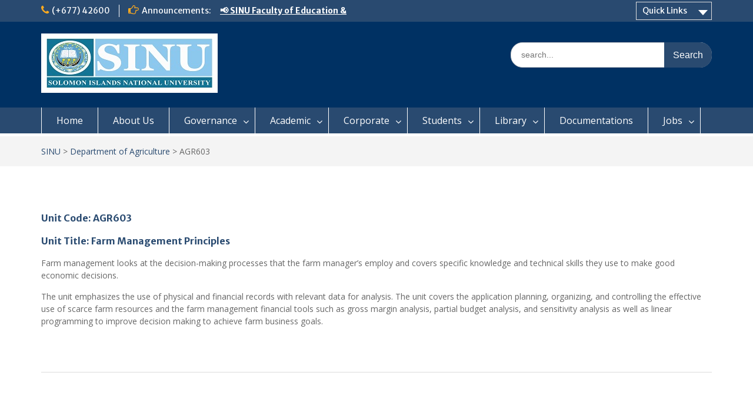

--- FILE ---
content_type: text/html; charset=UTF-8
request_url: https://www.sinu.edu.sb/agr603/
body_size: 55872
content:
<!DOCTYPE html><html lang="en-US"><head>
	    <meta charset="UTF-8">
    <meta name="viewport" content="width=device-width, initial-scale=1">
    <link rel="profile" href="http://gmpg.org/xfn/11">
        
<title>AGR603 &#8211; SINU</title>
<meta name='robots' content='max-image-preview:large' />
	<style>img:is([sizes="auto" i], [sizes^="auto," i]) { contain-intrinsic-size: 3000px 1500px }</style>
	<link rel='dns-prefetch' href='//fonts.googleapis.com' />
<link rel="alternate" type="application/rss+xml" title="SINU &raquo; Feed" href="https://www.sinu.edu.sb/feed/" />
<script type="text/javascript">
/* <![CDATA[ */
window._wpemojiSettings = {"baseUrl":"https:\/\/s.w.org\/images\/core\/emoji\/15.0.3\/72x72\/","ext":".png","svgUrl":"https:\/\/s.w.org\/images\/core\/emoji\/15.0.3\/svg\/","svgExt":".svg","source":{"concatemoji":"https:\/\/www.sinu.edu.sb\/wp-includes\/js\/wp-emoji-release.min.js?ver=6.7.4"}};
/*! This file is auto-generated */
!function(i,n){var o,s,e;function c(e){try{var t={supportTests:e,timestamp:(new Date).valueOf()};sessionStorage.setItem(o,JSON.stringify(t))}catch(e){}}function p(e,t,n){e.clearRect(0,0,e.canvas.width,e.canvas.height),e.fillText(t,0,0);var t=new Uint32Array(e.getImageData(0,0,e.canvas.width,e.canvas.height).data),r=(e.clearRect(0,0,e.canvas.width,e.canvas.height),e.fillText(n,0,0),new Uint32Array(e.getImageData(0,0,e.canvas.width,e.canvas.height).data));return t.every(function(e,t){return e===r[t]})}function u(e,t,n){switch(t){case"flag":return n(e,"\ud83c\udff3\ufe0f\u200d\u26a7\ufe0f","\ud83c\udff3\ufe0f\u200b\u26a7\ufe0f")?!1:!n(e,"\ud83c\uddfa\ud83c\uddf3","\ud83c\uddfa\u200b\ud83c\uddf3")&&!n(e,"\ud83c\udff4\udb40\udc67\udb40\udc62\udb40\udc65\udb40\udc6e\udb40\udc67\udb40\udc7f","\ud83c\udff4\u200b\udb40\udc67\u200b\udb40\udc62\u200b\udb40\udc65\u200b\udb40\udc6e\u200b\udb40\udc67\u200b\udb40\udc7f");case"emoji":return!n(e,"\ud83d\udc26\u200d\u2b1b","\ud83d\udc26\u200b\u2b1b")}return!1}function f(e,t,n){var r="undefined"!=typeof WorkerGlobalScope&&self instanceof WorkerGlobalScope?new OffscreenCanvas(300,150):i.createElement("canvas"),a=r.getContext("2d",{willReadFrequently:!0}),o=(a.textBaseline="top",a.font="600 32px Arial",{});return e.forEach(function(e){o[e]=t(a,e,n)}),o}function t(e){var t=i.createElement("script");t.src=e,t.defer=!0,i.head.appendChild(t)}"undefined"!=typeof Promise&&(o="wpEmojiSettingsSupports",s=["flag","emoji"],n.supports={everything:!0,everythingExceptFlag:!0},e=new Promise(function(e){i.addEventListener("DOMContentLoaded",e,{once:!0})}),new Promise(function(t){var n=function(){try{var e=JSON.parse(sessionStorage.getItem(o));if("object"==typeof e&&"number"==typeof e.timestamp&&(new Date).valueOf()<e.timestamp+604800&&"object"==typeof e.supportTests)return e.supportTests}catch(e){}return null}();if(!n){if("undefined"!=typeof Worker&&"undefined"!=typeof OffscreenCanvas&&"undefined"!=typeof URL&&URL.createObjectURL&&"undefined"!=typeof Blob)try{var e="postMessage("+f.toString()+"("+[JSON.stringify(s),u.toString(),p.toString()].join(",")+"));",r=new Blob([e],{type:"text/javascript"}),a=new Worker(URL.createObjectURL(r),{name:"wpTestEmojiSupports"});return void(a.onmessage=function(e){c(n=e.data),a.terminate(),t(n)})}catch(e){}c(n=f(s,u,p))}t(n)}).then(function(e){for(var t in e)n.supports[t]=e[t],n.supports.everything=n.supports.everything&&n.supports[t],"flag"!==t&&(n.supports.everythingExceptFlag=n.supports.everythingExceptFlag&&n.supports[t]);n.supports.everythingExceptFlag=n.supports.everythingExceptFlag&&!n.supports.flag,n.DOMReady=!1,n.readyCallback=function(){n.DOMReady=!0}}).then(function(){return e}).then(function(){var e;n.supports.everything||(n.readyCallback(),(e=n.source||{}).concatemoji?t(e.concatemoji):e.wpemoji&&e.twemoji&&(t(e.twemoji),t(e.wpemoji)))}))}((window,document),window._wpemojiSettings);
/* ]]> */
</script>
<link rel='stylesheet' id='pt-cv-public-style-css' href='https://www.sinu.edu.sb/wp-content/plugins/content-views-query-and-display-post-page/public/assets/css/cv.css?ver=4.3' type='text/css' media='all' />
<style id='wp-emoji-styles-inline-css' type='text/css'>

	img.wp-smiley, img.emoji {
		display: inline !important;
		border: none !important;
		box-shadow: none !important;
		height: 1em !important;
		width: 1em !important;
		margin: 0 0.07em !important;
		vertical-align: -0.1em !important;
		background: none !important;
		padding: 0 !important;
	}
</style>
<link rel='stylesheet' id='wp-block-library-css' href='https://www.sinu.edu.sb/wp-includes/css/dist/block-library/style.min.css?ver=6.7.4' type='text/css' media='all' />
<link rel='stylesheet' id='a-z-listing-block-css' href='https://www.sinu.edu.sb/wp-content/plugins/a-z-listing/css/a-z-listing-default.css?ver=4.3.1' type='text/css' media='all' />
<style id='classic-theme-styles-inline-css' type='text/css'>
/*! This file is auto-generated */
.wp-block-button__link{color:#fff;background-color:#32373c;border-radius:9999px;box-shadow:none;text-decoration:none;padding:calc(.667em + 2px) calc(1.333em + 2px);font-size:1.125em}.wp-block-file__button{background:#32373c;color:#fff;text-decoration:none}
</style>
<style id='global-styles-inline-css' type='text/css'>
:root{--wp--preset--aspect-ratio--square: 1;--wp--preset--aspect-ratio--4-3: 4/3;--wp--preset--aspect-ratio--3-4: 3/4;--wp--preset--aspect-ratio--3-2: 3/2;--wp--preset--aspect-ratio--2-3: 2/3;--wp--preset--aspect-ratio--16-9: 16/9;--wp--preset--aspect-ratio--9-16: 9/16;--wp--preset--color--black: #000000;--wp--preset--color--cyan-bluish-gray: #abb8c3;--wp--preset--color--white: #ffffff;--wp--preset--color--pale-pink: #f78da7;--wp--preset--color--vivid-red: #cf2e2e;--wp--preset--color--luminous-vivid-orange: #ff6900;--wp--preset--color--luminous-vivid-amber: #fcb900;--wp--preset--color--light-green-cyan: #7bdcb5;--wp--preset--color--vivid-green-cyan: #00d084;--wp--preset--color--pale-cyan-blue: #8ed1fc;--wp--preset--color--vivid-cyan-blue: #0693e3;--wp--preset--color--vivid-purple: #9b51e0;--wp--preset--gradient--vivid-cyan-blue-to-vivid-purple: linear-gradient(135deg,rgba(6,147,227,1) 0%,rgb(155,81,224) 100%);--wp--preset--gradient--light-green-cyan-to-vivid-green-cyan: linear-gradient(135deg,rgb(122,220,180) 0%,rgb(0,208,130) 100%);--wp--preset--gradient--luminous-vivid-amber-to-luminous-vivid-orange: linear-gradient(135deg,rgba(252,185,0,1) 0%,rgba(255,105,0,1) 100%);--wp--preset--gradient--luminous-vivid-orange-to-vivid-red: linear-gradient(135deg,rgba(255,105,0,1) 0%,rgb(207,46,46) 100%);--wp--preset--gradient--very-light-gray-to-cyan-bluish-gray: linear-gradient(135deg,rgb(238,238,238) 0%,rgb(169,184,195) 100%);--wp--preset--gradient--cool-to-warm-spectrum: linear-gradient(135deg,rgb(74,234,220) 0%,rgb(151,120,209) 20%,rgb(207,42,186) 40%,rgb(238,44,130) 60%,rgb(251,105,98) 80%,rgb(254,248,76) 100%);--wp--preset--gradient--blush-light-purple: linear-gradient(135deg,rgb(255,206,236) 0%,rgb(152,150,240) 100%);--wp--preset--gradient--blush-bordeaux: linear-gradient(135deg,rgb(254,205,165) 0%,rgb(254,45,45) 50%,rgb(107,0,62) 100%);--wp--preset--gradient--luminous-dusk: linear-gradient(135deg,rgb(255,203,112) 0%,rgb(199,81,192) 50%,rgb(65,88,208) 100%);--wp--preset--gradient--pale-ocean: linear-gradient(135deg,rgb(255,245,203) 0%,rgb(182,227,212) 50%,rgb(51,167,181) 100%);--wp--preset--gradient--electric-grass: linear-gradient(135deg,rgb(202,248,128) 0%,rgb(113,206,126) 100%);--wp--preset--gradient--midnight: linear-gradient(135deg,rgb(2,3,129) 0%,rgb(40,116,252) 100%);--wp--preset--font-size--small: 13px;--wp--preset--font-size--medium: 20px;--wp--preset--font-size--large: 36px;--wp--preset--font-size--x-large: 42px;--wp--preset--spacing--20: 0.44rem;--wp--preset--spacing--30: 0.67rem;--wp--preset--spacing--40: 1rem;--wp--preset--spacing--50: 1.5rem;--wp--preset--spacing--60: 2.25rem;--wp--preset--spacing--70: 3.38rem;--wp--preset--spacing--80: 5.06rem;--wp--preset--shadow--natural: 6px 6px 9px rgba(0, 0, 0, 0.2);--wp--preset--shadow--deep: 12px 12px 50px rgba(0, 0, 0, 0.4);--wp--preset--shadow--sharp: 6px 6px 0px rgba(0, 0, 0, 0.2);--wp--preset--shadow--outlined: 6px 6px 0px -3px rgba(255, 255, 255, 1), 6px 6px rgba(0, 0, 0, 1);--wp--preset--shadow--crisp: 6px 6px 0px rgba(0, 0, 0, 1);}:where(.is-layout-flex){gap: 0.5em;}:where(.is-layout-grid){gap: 0.5em;}body .is-layout-flex{display: flex;}.is-layout-flex{flex-wrap: wrap;align-items: center;}.is-layout-flex > :is(*, div){margin: 0;}body .is-layout-grid{display: grid;}.is-layout-grid > :is(*, div){margin: 0;}:where(.wp-block-columns.is-layout-flex){gap: 2em;}:where(.wp-block-columns.is-layout-grid){gap: 2em;}:where(.wp-block-post-template.is-layout-flex){gap: 1.25em;}:where(.wp-block-post-template.is-layout-grid){gap: 1.25em;}.has-black-color{color: var(--wp--preset--color--black) !important;}.has-cyan-bluish-gray-color{color: var(--wp--preset--color--cyan-bluish-gray) !important;}.has-white-color{color: var(--wp--preset--color--white) !important;}.has-pale-pink-color{color: var(--wp--preset--color--pale-pink) !important;}.has-vivid-red-color{color: var(--wp--preset--color--vivid-red) !important;}.has-luminous-vivid-orange-color{color: var(--wp--preset--color--luminous-vivid-orange) !important;}.has-luminous-vivid-amber-color{color: var(--wp--preset--color--luminous-vivid-amber) !important;}.has-light-green-cyan-color{color: var(--wp--preset--color--light-green-cyan) !important;}.has-vivid-green-cyan-color{color: var(--wp--preset--color--vivid-green-cyan) !important;}.has-pale-cyan-blue-color{color: var(--wp--preset--color--pale-cyan-blue) !important;}.has-vivid-cyan-blue-color{color: var(--wp--preset--color--vivid-cyan-blue) !important;}.has-vivid-purple-color{color: var(--wp--preset--color--vivid-purple) !important;}.has-black-background-color{background-color: var(--wp--preset--color--black) !important;}.has-cyan-bluish-gray-background-color{background-color: var(--wp--preset--color--cyan-bluish-gray) !important;}.has-white-background-color{background-color: var(--wp--preset--color--white) !important;}.has-pale-pink-background-color{background-color: var(--wp--preset--color--pale-pink) !important;}.has-vivid-red-background-color{background-color: var(--wp--preset--color--vivid-red) !important;}.has-luminous-vivid-orange-background-color{background-color: var(--wp--preset--color--luminous-vivid-orange) !important;}.has-luminous-vivid-amber-background-color{background-color: var(--wp--preset--color--luminous-vivid-amber) !important;}.has-light-green-cyan-background-color{background-color: var(--wp--preset--color--light-green-cyan) !important;}.has-vivid-green-cyan-background-color{background-color: var(--wp--preset--color--vivid-green-cyan) !important;}.has-pale-cyan-blue-background-color{background-color: var(--wp--preset--color--pale-cyan-blue) !important;}.has-vivid-cyan-blue-background-color{background-color: var(--wp--preset--color--vivid-cyan-blue) !important;}.has-vivid-purple-background-color{background-color: var(--wp--preset--color--vivid-purple) !important;}.has-black-border-color{border-color: var(--wp--preset--color--black) !important;}.has-cyan-bluish-gray-border-color{border-color: var(--wp--preset--color--cyan-bluish-gray) !important;}.has-white-border-color{border-color: var(--wp--preset--color--white) !important;}.has-pale-pink-border-color{border-color: var(--wp--preset--color--pale-pink) !important;}.has-vivid-red-border-color{border-color: var(--wp--preset--color--vivid-red) !important;}.has-luminous-vivid-orange-border-color{border-color: var(--wp--preset--color--luminous-vivid-orange) !important;}.has-luminous-vivid-amber-border-color{border-color: var(--wp--preset--color--luminous-vivid-amber) !important;}.has-light-green-cyan-border-color{border-color: var(--wp--preset--color--light-green-cyan) !important;}.has-vivid-green-cyan-border-color{border-color: var(--wp--preset--color--vivid-green-cyan) !important;}.has-pale-cyan-blue-border-color{border-color: var(--wp--preset--color--pale-cyan-blue) !important;}.has-vivid-cyan-blue-border-color{border-color: var(--wp--preset--color--vivid-cyan-blue) !important;}.has-vivid-purple-border-color{border-color: var(--wp--preset--color--vivid-purple) !important;}.has-vivid-cyan-blue-to-vivid-purple-gradient-background{background: var(--wp--preset--gradient--vivid-cyan-blue-to-vivid-purple) !important;}.has-light-green-cyan-to-vivid-green-cyan-gradient-background{background: var(--wp--preset--gradient--light-green-cyan-to-vivid-green-cyan) !important;}.has-luminous-vivid-amber-to-luminous-vivid-orange-gradient-background{background: var(--wp--preset--gradient--luminous-vivid-amber-to-luminous-vivid-orange) !important;}.has-luminous-vivid-orange-to-vivid-red-gradient-background{background: var(--wp--preset--gradient--luminous-vivid-orange-to-vivid-red) !important;}.has-very-light-gray-to-cyan-bluish-gray-gradient-background{background: var(--wp--preset--gradient--very-light-gray-to-cyan-bluish-gray) !important;}.has-cool-to-warm-spectrum-gradient-background{background: var(--wp--preset--gradient--cool-to-warm-spectrum) !important;}.has-blush-light-purple-gradient-background{background: var(--wp--preset--gradient--blush-light-purple) !important;}.has-blush-bordeaux-gradient-background{background: var(--wp--preset--gradient--blush-bordeaux) !important;}.has-luminous-dusk-gradient-background{background: var(--wp--preset--gradient--luminous-dusk) !important;}.has-pale-ocean-gradient-background{background: var(--wp--preset--gradient--pale-ocean) !important;}.has-electric-grass-gradient-background{background: var(--wp--preset--gradient--electric-grass) !important;}.has-midnight-gradient-background{background: var(--wp--preset--gradient--midnight) !important;}.has-small-font-size{font-size: var(--wp--preset--font-size--small) !important;}.has-medium-font-size{font-size: var(--wp--preset--font-size--medium) !important;}.has-large-font-size{font-size: var(--wp--preset--font-size--large) !important;}.has-x-large-font-size{font-size: var(--wp--preset--font-size--x-large) !important;}
:where(.wp-block-post-template.is-layout-flex){gap: 1.25em;}:where(.wp-block-post-template.is-layout-grid){gap: 1.25em;}
:where(.wp-block-columns.is-layout-flex){gap: 2em;}:where(.wp-block-columns.is-layout-grid){gap: 2em;}
:root :where(.wp-block-pullquote){font-size: 1.5em;line-height: 1.6;}
</style>
<link rel='stylesheet' id='css/e2pdf.frontend.global-css' href='https://www.sinu.edu.sb/wp-content/plugins/e2pdf/css/e2pdf.frontend.global.css?ver=1.28.14' type='text/css' media='all' />
<link rel='stylesheet' id='sow-social-media-buttons-atom-eb2448b6cb00-css' href='https://www.sinu.edu.sb/wp-content/uploads/siteorigin-widgets/sow-social-media-buttons-atom-eb2448b6cb00.css?ver=6.7.4' type='text/css' media='all' />
<link rel='stylesheet' id='font-awesome-css' href='https://www.sinu.edu.sb/wp-content/themes/education-hub-pro/third-party/font-awesome/css/font-awesome.min.css?ver=4.7.0' type='text/css' media='all' />
<link rel='stylesheet' id='education-hub-google-fonts-css' href='//fonts.googleapis.com/css?family=Merriweather+Sans%3A400italic%2C700italic%2C400%2C700%7COpen+Sans%3A400italic%2C700italic%2C400%2C700&#038;subset=latin%2Clatin-ext' type='text/css' media='all' />
<link rel='stylesheet' id='education-hub-style-css' href='https://www.sinu.edu.sb/wp-content/themes/education-hub-pro/style.css?ver=2.9.0' type='text/css' media='all' />
<link rel='stylesheet' id='dashicons-css' href='https://www.sinu.edu.sb/wp-includes/css/dashicons.min.css?ver=6.7.4' type='text/css' media='all' />
<link rel='stylesheet' id='a-z-listing-css' href='https://www.sinu.edu.sb/wp-content/plugins/a-z-listing/css/a-z-listing-default.css?ver=4.3.1' type='text/css' media='all' />
<link rel='stylesheet' id='tablepress-default-css' href='https://www.sinu.edu.sb/wp-content/plugins/tablepress/css/build/default.css?ver=3.2.6' type='text/css' media='all' />
<link rel='stylesheet' id='tmm-css' href='https://www.sinu.edu.sb/wp-content/plugins/team-members/inc/css/tmm_style.css?ver=6.7.4' type='text/css' media='all' />
<script type="text/javascript" src="https://www.sinu.edu.sb/wp-includes/js/tinymce/tinymce.min.js?ver=49110-20201110" id="wp-tinymce-root-js"></script>
<script type="text/javascript" src="https://www.sinu.edu.sb/wp-includes/js/tinymce/plugins/compat3x/plugin.min.js?ver=49110-20201110" id="wp-tinymce-js"></script>
<script type="text/javascript" src="https://www.sinu.edu.sb/wp-includes/js/jquery/jquery.min.js?ver=3.7.1" id="jquery-core-js"></script>
<script type="text/javascript" src="https://www.sinu.edu.sb/wp-includes/js/jquery/jquery-migrate.min.js?ver=3.4.1" id="jquery-migrate-js"></script>
<script type="text/javascript" src="https://www.sinu.edu.sb/wp-content/plugins/e2pdf/js/e2pdf.frontend.js?ver=1.28.14" id="js/e2pdf.frontend-js"></script>
<link rel="https://api.w.org/" href="https://www.sinu.edu.sb/wp-json/" /><link rel="alternate" title="JSON" type="application/json" href="https://www.sinu.edu.sb/wp-json/wp/v2/posts/7924" /><link rel="EditURI" type="application/rsd+xml" title="RSD" href="https://www.sinu.edu.sb/xmlrpc.php?rsd" />
<meta name="generator" content="WordPress 6.7.4" />
<link rel="canonical" href="https://www.sinu.edu.sb/agr603/" />
<link rel='shortlink' href='https://www.sinu.edu.sb/?p=7924' />
<link rel="alternate" title="oEmbed (JSON)" type="application/json+oembed" href="https://www.sinu.edu.sb/wp-json/oembed/1.0/embed?url=https%3A%2F%2Fwww.sinu.edu.sb%2Fagr603%2F" />
<link rel="alternate" title="oEmbed (XML)" type="text/xml+oembed" href="https://www.sinu.edu.sb/wp-json/oembed/1.0/embed?url=https%3A%2F%2Fwww.sinu.edu.sb%2Fagr603%2F&#038;format=xml" />
<style type="text/css" id="custom-background-css">
body.custom-background {  }
</style>
<link rel="icon" href="https://www.sinu.edu.sb/wp-content/uploads/2022/09/sinu_logo-2-150x150.png" sizes="32x32" />
<link rel="icon" href="https://www.sinu.edu.sb/wp-content/uploads/2022/09/sinu_logo-2.png" sizes="192x192" />
<link rel="apple-touch-icon" href="https://www.sinu.edu.sb/wp-content/uploads/2022/09/sinu_logo-2.png" />
<meta name="msapplication-TileImage" content="https://www.sinu.edu.sb/wp-content/uploads/2022/09/sinu_logo-2.png" />
<style type="text/css">#masthead {background-color:#003163}
.search-form input[type="submit"]:hover{background-color:#49688e}
#tophead ,#tophead p{background-color:#294a70}
.quick-links a.links-btn::after{background-color:#294a70}
.quick-links a.links-btn:hover::after{background-color:#49688e}
.quick-links ul li a{color:#294a70}
.quick-links ul li a:hover{color:#294a70}
.quick-links ul li a:hover{background-color:#ffffff}
#main-nav ul li a:hover,#main-nav li.current-menu-item > a,
				  #main-nav li.current_page_item > a,#main-nav ul li:hover > a,.menu-toggle:hover{color:#294a70}
#main-nav ul li a:hover,#main-nav ul li:hover > a, #main-nav li.current-menu-item > a,
				  #main-nav li.current_page_item > a,.menu-toggle:hover{background-color:#ffffff}
#main-nav{border-color:#ffffff}
#main-slider .cycle-prev:hover::after, #main-slider .cycle-next:hover::after{background-color:#1aa3b2}
#main-slider .pager-box{background-color:#1e73be}
#footer-widgets .widget-title{color:#ffffff}
#footer-widgets{border-color:#294a70}
</style>		<style type="text/css" id="wp-custom-css">
			.page .entry-header {
	
	display: none;
	
}		</style>
		</head>

<body class="post-template-default single single-post postid-7924 single-format-standard custom-background wp-custom-logo group-blog site-layout-fluid global-layout-no-sidebar">

	    <div id="page" class="container hfeed site">
    <a class="skip-link screen-reader-text" href="#content">Skip to content</a>
    	<div id="tophead">
		<div class="container">
			<div id="quick-contact">
									<ul>
													<li class="quick-call"><a href="tel:67742600">(+677) 42600</a></li>
																	</ul>
													<div class="top-news">
						<span class="top-news-title">
																			Announcements:												</span>
												
									<div id="notice-ticker">
			<div class="notice-inner-wrap">
									<div class="list">
						<a href="https://www.sinu.edu.sb/%f0%9f%93%a2-sinu-faculty-of-education-humanities-literacy-numeracy-test-results-for-pre-service-candidates-28-jan-2026/">📢 SINU Faculty of Education &amp; Humanities: Literacy &amp; Numeracy Test Results for Pre-Service Candidates – 27 &amp; 28 Jan 2026</a>
					</div>
									<div class="list">
						<a href="https://www.sinu.edu.sb/%f0%9d%90%8d%f0%9d%90%8e%f0%9d%90%96-%f0%9d%90%8e%f0%9d%90%8f%f0%9d%90%84%f0%9d%90%8d-%f0%9d%90%85%f0%9d%90%8e%f0%9d%90%91-%f0%9d%90%80%f0%9d%90%8f%f0%9d%90%8f%f0%9d%90%8b%f0%9d%90%88%f0%9d%90%82/">𝐍𝐎𝐖 𝐎𝐏𝐄𝐍 𝐅𝐎𝐑 𝐀𝐏𝐏𝐋𝐈𝐂𝐀𝐓𝐈𝐎𝐍𝐒 | 𝐏𝐆𝐃𝐢𝐩 𝐢𝐧 𝐈𝐬𝐥𝐚𝐧𝐝𝐬, 𝐊𝐧𝐨𝐰𝐥𝐞𝐝𝐠𝐞𝐬 &#038; 𝐅𝐮𝐭𝐮𝐫𝐞𝐬 – 𝐒𝐈𝐍𝐔</a>
					</div>
									<div class="list">
						<a href="https://www.sinu.edu.sb/%f0%9f%93%a2-%f0%9d%90%92%f0%9d%90%88%f0%9d%90%8d%f0%9d%90%94-%f0%9d%90%80%f0%9d%90%83%f0%9d%90%8c%f0%9d%90%88%f0%9d%90%92%f0%9d%90%92%f0%9d%90%88%f0%9d%90%8e%f0%9d%90%8d%f0%9d%90%92-%f0%9d%90%94/">📢 𝐒𝐈𝐍𝐔 𝐀𝐃𝐌𝐈𝐒𝐒𝐈𝐎𝐍𝐒 𝐔𝐏𝐃𝐀𝐓𝐄 – 𝐁𝐀𝐓𝐂𝐇 𝟐 (𝟐𝟎𝟐𝟔) | 𝐀𝐂𝐂𝐄𝐏𝐓𝐄𝐃 𝐀𝐏𝐏𝐋𝐈𝐂𝐀𝐍𝐓𝐒</a>
					</div>
							</div> <!-- .notice-inner-wrap -->
		</div><!-- #notice-ticker -->
		
						
					</div>
							</div>

							<div class="quick-links">
					<a href="#" class="links-btn">Quick Links</a>
					<ul id="menu-quicklicksmenu" class="menu"><li id="menu-item-5793" class="menu-item menu-item-type-post_type menu-item-object-page menu-item-5793"><a href="https://www.sinu.edu.sb/sinu-alumni/">Alumni | Register of Experts</a></li>
<li id="menu-item-4220" class="menu-item menu-item-type-post_type menu-item-object-page menu-item-4220"><a href="https://www.sinu.edu.sb/executive-governance/vice-chancellor/pro-vice-chancellor-academic/faculty/">Faculty</a></li>
<li id="menu-item-4226" class="menu-item menu-item-type-post_type menu-item-object-page menu-item-4226"><a href="https://www.sinu.edu.sb/programs-courses/">Programs</a></li>
<li id="menu-item-17422" class="menu-item menu-item-type-custom menu-item-object-custom menu-item-17422"><a href="https://elearn.sinu.edu.sb">Moodle</a></li>
<li id="menu-item-19759" class="menu-item menu-item-type-custom menu-item-object-custom menu-item-19759"><a href="http://webmail.sinustudents.edu.sb/">Student Mail</a></li>
</ul>				</div>
			
							<div class="header-social-wrapper">
					<div class="widget education_hub_widget_social"></div>				</div><!-- .header-social-wrapper -->
			
		</div> <!-- .container -->
	</div><!--  #tophead -->

	<header id="masthead" class="site-header" role="banner"><div class="container">		    <div class="site-branding">

	    <a href="https://www.sinu.edu.sb/" class="custom-logo-link" rel="home"><img width="300" height="101" src="https://www.sinu.edu.sb/wp-content/uploads/2020/07/SINU-LOGO-cropped.jpg" class="custom-logo" alt="SINU" decoding="async" /></a>
						
    </div><!-- .site-branding -->

        	    <div class="search-section">
	    	<form role="search" method="get" class="search-form" action="https://www.sinu.edu.sb/">
	      <label>
	        <span class="screen-reader-text">Search for:</span>
	        <input type="search" class="search-field" placeholder="search..." value="" name="s" title="Search for:" />
	      </label>
	      <input type="submit" class="search-submit" value="Search" />
	    </form>	    </div>
            </div><!-- .container --></header><!-- #masthead -->    <div id="main-nav" class="clear-fix">
        <div class="container">
        <nav id="site-navigation" class="main-navigation" role="navigation">
          <button class="menu-toggle" aria-controls="primary-menu" aria-expanded="false"><i class="fa fa-bars"></i>Menu</button>
            <div class="wrap-menu-content">
				<div class="menu-mainnav-container"><ul id="primary-menu" class="menu"><li id="menu-item-3543" class="menu-item menu-item-type-custom menu-item-object-custom menu-item-home menu-item-3543"><a href="http://www.sinu.edu.sb">Home</a></li>
<li id="menu-item-5681" class="menu-item menu-item-type-post_type menu-item-object-page menu-item-5681"><a href="https://www.sinu.edu.sb/about/">About Us</a></li>
<li id="menu-item-14091" class="menu-item menu-item-type-custom menu-item-object-custom menu-item-has-children menu-item-14091"><a href="#">Governance</a>
<ul class="sub-menu">
	<li id="menu-item-14810" class="menu-item menu-item-type-post_type menu-item-object-page menu-item-14810"><a href="https://www.sinu.edu.sb/executive-governance/">Executive Governance</a></li>
	<li id="menu-item-14380" class="menu-item menu-item-type-custom menu-item-object-custom menu-item-has-children menu-item-14380"><a href="https://www.sinu.edu.sb/vice-chancellor/">Office of the Vice Chancellor</a>
	<ul class="sub-menu">
		<li id="menu-item-14366" class="menu-item menu-item-type-custom menu-item-object-custom menu-item-14366"><a href="https://www.sinu.edu.sb/ovc/pro-vice-chancellor-academic/">Pro-VC (Academic)</a></li>
		<li id="menu-item-14367" class="menu-item menu-item-type-custom menu-item-object-custom menu-item-14367"><a href="https://www.sinu.edu.sb/ovc/pro-vice-chancellor-corporate/">Pro-VC (Corporate)</a></li>
		<li id="menu-item-128" class="menu-item menu-item-type-post_type menu-item-object-page menu-item-128"><a href="https://www.sinu.edu.sb/executive-governance/vice-chancellor/finance/">Department of Finance</a></li>
		<li id="menu-item-129" class="menu-item menu-item-type-post_type menu-item-object-page menu-item-129"><a href="https://www.sinu.edu.sb/executive-governance/vice-chancellor/hrd/">Department of Human Resources</a></li>
		<li id="menu-item-14796" class="menu-item menu-item-type-post_type menu-item-object-page menu-item-14796"><a href="https://www.sinu.edu.sb/executive-governance/vice-chancellor/department-of-university-secretariat-and-records/">Department of University Secretariat and Records</a></li>
	</ul>
</li>
	<li id="menu-item-14812" class="menu-item menu-item-type-post_type menu-item-object-page menu-item-14812"><a href="https://www.sinu.edu.sb/executive-governance/vice-chancellor/pro-vice-chancellor-academic/">Pro Vice-Chancellor (Academic)</a></li>
	<li id="menu-item-14811" class="menu-item menu-item-type-post_type menu-item-object-page menu-item-14811"><a href="https://www.sinu.edu.sb/executive-governance/vice-chancellor/pro-vice-chancellor-corporate/">Pro Vice-Chancellor Corporate (PVCC)</a></li>
</ul>
</li>
<li id="menu-item-14093" class="menu-item menu-item-type-custom menu-item-object-custom menu-item-has-children menu-item-14093"><a href="https://www.sinu.edu.sb/ovc/pro-vice-chancellor-academic/">Academic</a>
<ul class="sub-menu">
	<li id="menu-item-34" class="menu-item menu-item-type-post_type menu-item-object-page menu-item-has-children menu-item-34"><a href="https://www.sinu.edu.sb/executive-governance/vice-chancellor/pro-vice-chancellor-academic/faculty/">Faculties</a>
	<ul class="sub-menu">
		<li id="menu-item-124" class="menu-item menu-item-type-post_type menu-item-object-page menu-item-124"><a href="https://www.sinu.edu.sb/faff/">Faculty of Agriculture, Fisheries and Forestry</a></li>
		<li id="menu-item-117" class="menu-item menu-item-type-post_type menu-item-object-page menu-item-117"><a href="https://www.sinu.edu.sb/executive-governance/vice-chancellor/pro-vice-chancellor-academic/faculty/fbts/">Faculty of Business &#038; Tourism Studies</a></li>
		<li id="menu-item-125" class="menu-item menu-item-type-post_type menu-item-object-page menu-item-125"><a href="https://www.sinu.edu.sb/feh/">Faculty of Education &#038; Humanities</a></li>
		<li id="menu-item-123" class="menu-item menu-item-type-post_type menu-item-object-page menu-item-123"><a href="https://www.sinu.edu.sb/fnmhs/">Faculty of Nursing, Medicine &#038; Health Sciences</a></li>
		<li id="menu-item-119" class="menu-item menu-item-type-post_type menu-item-object-page menu-item-119"><a href="https://www.sinu.edu.sb/fst/">Faculty of Science &#038; Technology</a></li>
	</ul>
</li>
	<li id="menu-item-14124" class="menu-item menu-item-type-post_type menu-item-object-page menu-item-has-children menu-item-14124"><a href="https://www.sinu.edu.sb/schools/">Schools</a>
	<ul class="sub-menu">
		<li id="menu-item-14125" class="menu-item menu-item-type-custom menu-item-object-custom menu-item-has-children menu-item-14125"><a href="#">FBTS</a>
		<ul class="sub-menu">
			<li id="menu-item-14126" class="menu-item menu-item-type-post_type menu-item-object-page menu-item-14126"><a href="https://www.sinu.edu.sb/executive-governance/vice-chancellor/pro-vice-chancellor-academic/faculty/fbts/sbm/">School of Business &#038; Management</a></li>
			<li id="menu-item-14127" class="menu-item menu-item-type-post_type menu-item-object-page menu-item-14127"><a href="https://www.sinu.edu.sb/executive-governance/vice-chancellor/pro-vice-chancellor-academic/faculty/fbts/sthm/">School of Tourism &#038; Hospitality Management</a></li>
		</ul>
</li>
		<li id="menu-item-14128" class="menu-item menu-item-type-custom menu-item-object-custom menu-item-has-children menu-item-14128"><a href="#">FEH</a>
		<ul class="sub-menu">
			<li id="menu-item-5924" class="menu-item menu-item-type-post_type menu-item-object-page menu-item-5924"><a href="https://www.sinu.edu.sb/feh/soe/">School of Education</a></li>
			<li id="menu-item-5923" class="menu-item menu-item-type-post_type menu-item-object-page menu-item-5923"><a href="https://www.sinu.edu.sb/feh/soh/">School of Humanities</a></li>
		</ul>
</li>
		<li id="menu-item-14129" class="menu-item menu-item-type-custom menu-item-object-custom menu-item-has-children menu-item-14129"><a href="#">FNMHS</a>
		<ul class="sub-menu">
			<li id="menu-item-5922" class="menu-item menu-item-type-post_type menu-item-object-page menu-item-5922"><a href="https://www.sinu.edu.sb/fnmhs/school-of-medicine/">School of Medicine</a></li>
			<li id="menu-item-5921" class="menu-item menu-item-type-post_type menu-item-object-page menu-item-5921"><a href="https://www.sinu.edu.sb/fnmhs/son/">School of Nursing</a></li>
			<li id="menu-item-5971" class="menu-item menu-item-type-post_type menu-item-object-page menu-item-5971"><a href="https://www.sinu.edu.sb/fnmhs/soph/">School of Public Health</a></li>
		</ul>
</li>
		<li id="menu-item-14130" class="menu-item menu-item-type-custom menu-item-object-custom menu-item-has-children menu-item-14130"><a href="#">FST</a>
		<ul class="sub-menu">
			<li id="menu-item-886" class="menu-item menu-item-type-post_type menu-item-object-page menu-item-886"><a href="https://www.sinu.edu.sb/fst/sbe/">School of Built Environment</a></li>
			<li id="menu-item-5647" class="menu-item menu-item-type-post_type menu-item-object-page menu-item-5647"><a href="https://www.sinu.edu.sb/fst/sos/">School of Science</a></li>
			<li id="menu-item-121" class="menu-item menu-item-type-post_type menu-item-object-page menu-item-121"><a href="https://www.sinu.edu.sb/fst/sot/">School of Transportation</a></li>
		</ul>
</li>
	</ul>
</li>
	<li id="menu-item-14155" class="menu-item menu-item-type-post_type menu-item-object-page menu-item-has-children menu-item-14155"><a href="https://www.sinu.edu.sb/departments/">Departments</a>
	<ul class="sub-menu">
		<li id="menu-item-14210" class="menu-item menu-item-type-custom menu-item-object-custom menu-item-has-children menu-item-14210"><a href="#">FAFF</a>
		<ul class="sub-menu">
			<li id="menu-item-14215" class="menu-item menu-item-type-post_type menu-item-object-page menu-item-14215"><a href="https://www.sinu.edu.sb/faff/department-of-agriculture/">Department of Agriculture</a></li>
			<li id="menu-item-14216" class="menu-item menu-item-type-post_type menu-item-object-page menu-item-14216"><a href="https://www.sinu.edu.sb/faff/department-of-environmental-studies/">Department of Environmental Studies</a></li>
			<li id="menu-item-14217" class="menu-item menu-item-type-post_type menu-item-object-page menu-item-14217"><a href="https://www.sinu.edu.sb/faff/department-of-fisheries/">Department of  Fisheries</a></li>
			<li id="menu-item-14218" class="menu-item menu-item-type-post_type menu-item-object-page menu-item-14218"><a href="https://www.sinu.edu.sb/faff/department-of-forestry/">Department of Forestry</a></li>
		</ul>
</li>
		<li id="menu-item-14211" class="menu-item menu-item-type-custom menu-item-object-custom menu-item-has-children menu-item-14211"><a href="#">FBTS</a>
		<ul class="sub-menu">
			<li id="menu-item-14219" class="menu-item menu-item-type-post_type menu-item-object-page menu-item-14219"><a href="https://www.sinu.edu.sb/executive-governance/vice-chancellor/pro-vice-chancellor-academic/faculty/fbts/sthm/dept-of-hospitality-culinary-arts/">Department of Hospitality &#038; Culinary Arts</a></li>
			<li id="menu-item-14220" class="menu-item menu-item-type-post_type menu-item-object-page menu-item-14220"><a href="https://www.sinu.edu.sb/executive-governance/vice-chancellor/pro-vice-chancellor-academic/faculty/fbts/sthm/dept-of-tourism-hotel-management/">Department of Tourism &#038; Hotel Management</a></li>
		</ul>
</li>
		<li id="menu-item-14212" class="menu-item menu-item-type-custom menu-item-object-custom menu-item-has-children menu-item-14212"><a href="#">FEH</a>
		<ul class="sub-menu">
			<li id="menu-item-14221" class="menu-item menu-item-type-post_type menu-item-object-page menu-item-14221"><a href="https://www.sinu.edu.sb/feh/soe/department-of-early-childhood/">Department of Early Childhood</a></li>
			<li id="menu-item-14222" class="menu-item menu-item-type-post_type menu-item-object-page menu-item-14222"><a href="https://www.sinu.edu.sb/feh/soe/department-of-primary-education/">Department of Primary Education</a></li>
			<li id="menu-item-14223" class="menu-item menu-item-type-post_type menu-item-object-page menu-item-14223"><a href="https://www.sinu.edu.sb/feh/soe/department-of-secondary-education/">Department of Secondary Education</a></li>
			<li id="menu-item-14224" class="menu-item menu-item-type-post_type menu-item-object-page menu-item-14224"><a href="https://www.sinu.edu.sb/feh/soe/department-of-tvet-education/">Department of TVET Education</a></li>
			<li id="menu-item-14225" class="menu-item menu-item-type-post_type menu-item-object-page menu-item-14225"><a href="https://www.sinu.edu.sb/feh/soh/department-of-geography/">Department of Geography</a></li>
			<li id="menu-item-14226" class="menu-item menu-item-type-post_type menu-item-object-page menu-item-14226"><a href="https://www.sinu.edu.sb/feh/soh/department-of-history/">Department of History</a></li>
			<li id="menu-item-14227" class="menu-item menu-item-type-post_type menu-item-object-page menu-item-14227"><a href="https://www.sinu.edu.sb/feh/soh/department-of-language-communications/">Department of Language &#038; Communications</a></li>
			<li id="menu-item-14228" class="menu-item menu-item-type-post_type menu-item-object-page menu-item-14228"><a href="https://www.sinu.edu.sb/feh/soh/dlis/">Department of Library &#038; Information Systems</a></li>
			<li id="menu-item-14229" class="menu-item menu-item-type-post_type menu-item-object-page menu-item-14229"><a href="https://www.sinu.edu.sb/feh/soh/department-of-social-sciences/">Department of Social Sciences</a></li>
			<li id="menu-item-14230" class="menu-item menu-item-type-post_type menu-item-object-page menu-item-14230"><a href="https://www.sinu.edu.sb/feh/soh/department-of-sports-creative-arts/">Department of Sports &#038; Creative Arts</a></li>
		</ul>
</li>
		<li id="menu-item-14214" class="menu-item menu-item-type-custom menu-item-object-custom menu-item-has-children menu-item-14214"><a href="#">FST</a>
		<ul class="sub-menu">
			<li id="menu-item-14231" class="menu-item menu-item-type-post_type menu-item-object-page menu-item-14231"><a href="https://www.sinu.edu.sb/fst/sot/department-of-automotive-engineering/">Department of Automotive Engineering</a></li>
			<li id="menu-item-14232" class="menu-item menu-item-type-post_type menu-item-object-page menu-item-14232"><a href="https://www.sinu.edu.sb/fst/sot/maritime-academy/">Maritime Academy</a></li>
		</ul>
</li>
	</ul>
</li>
	<li id="menu-item-14199" class="menu-item menu-item-type-post_type menu-item-object-page menu-item-has-children menu-item-14199"><a href="https://www.sinu.edu.sb/executive-governance/vice-chancellor/pro-vice-chancellor-academic/college-centres/">College and Centres</a>
	<ul class="sub-menu">
		<li id="menu-item-5748" class="menu-item menu-item-type-post_type menu-item-object-page menu-item-5748"><a href="https://www.sinu.edu.sb/executive-governance/vice-chancellor/pro-vice-chancellor-academic/college-centres/upc/">University Preparatory College</a></li>
		<li id="menu-item-122" class="menu-item menu-item-type-post_type menu-item-object-page menu-item-122"><a href="https://www.sinu.edu.sb/executive-governance/vice-chancellor/pro-vice-chancellor-academic/college-centres/dfl/">Distance &#038; Flexible Learning Centre</a></li>
		<li id="menu-item-14202" class="menu-item menu-item-type-post_type menu-item-object-page menu-item-14202"><a href="https://www.sinu.edu.sb/?page_id=1696">Centre for Productivity, Professional Development and Life-long Learning</a></li>
	</ul>
</li>
	<li id="menu-item-17975" class="menu-item menu-item-type-post_type menu-item-object-page menu-item-17975"><a href="https://www.sinu.edu.sb/executive-governance/vice-chancellor/pro-vice-chancellor-academic/office-of-research-and-postgraduate-studies/">Office of Research and Postgraduate Studies</a></li>
	<li id="menu-item-17375" class="menu-item menu-item-type-post_type menu-item-object-page menu-item-17375"><a href="https://www.sinu.edu.sb/executive-governance/vice-chancellor/pro-vice-chancellor-academic/igdd/">Institute of Governance, Diplomacy and Development</a></li>
</ul>
</li>
<li id="menu-item-14263" class="menu-item menu-item-type-post_type menu-item-object-page menu-item-has-children menu-item-14263"><a href="https://www.sinu.edu.sb/executive-governance/vice-chancellor/pro-vice-chancellor-corporate/">Corporate</a>
<ul class="sub-menu">
	<li id="menu-item-14264" class="menu-item menu-item-type-post_type menu-item-object-page menu-item-14264"><a href="https://www.sinu.edu.sb/executive-governance/vice-chancellor/pro-vice-chancellor-corporate/bics/">Department of BICS</a></li>
	<li id="menu-item-14265" class="menu-item menu-item-type-post_type menu-item-object-page menu-item-14265"><a href="https://www.sinu.edu.sb/executive-governance/vice-chancellor/pro-vice-chancellor-corporate/ict/">Department of ICT</a></li>
	<li id="menu-item-14266" class="menu-item menu-item-type-post_type menu-item-object-page menu-item-14266"><a href="https://www.sinu.edu.sb/executive-governance/vice-chancellor/pro-vice-chancellor-corporate/institutional-planning-division/">Department of Institutional Planning Division</a></li>
	<li id="menu-item-14267" class="menu-item menu-item-type-post_type menu-item-object-page menu-item-14267"><a href="https://www.sinu.edu.sb/executive-governance/vice-chancellor/pro-vice-chancellor-corporate/pfpd/">Department of Properties &#038; Facilities</a></li>
	<li id="menu-item-14279" class="menu-item menu-item-type-post_type menu-item-object-page menu-item-14279"><a href="https://www.sinu.edu.sb/executive-governance/vice-chancellor/pro-vice-chancellor-corporate/sinu-marketing-public-relations-office/">SINU Marketing &#038; Public Relations Office</a></li>
</ul>
</li>
<li id="menu-item-32" class="menu-item menu-item-type-post_type menu-item-object-page menu-item-has-children menu-item-32"><a href="https://www.sinu.edu.sb/information-for-students/">Students</a>
<ul class="sub-menu">
	<li id="menu-item-14760" class="menu-item menu-item-type-post_type menu-item-object-page menu-item-14760"><a href="https://www.sinu.edu.sb/executive-governance/vice-chancellor/pro-vice-chancellor-academic/sas/">Student Academic Services</a></li>
	<li id="menu-item-14447" class="menu-item menu-item-type-post_type menu-item-object-page menu-item-14447"><a href="https://www.sinu.edu.sb/information-for-students/prospective-students/">Prospective Students</a></li>
	<li id="menu-item-14498" class="menu-item menu-item-type-post_type menu-item-object-page menu-item-14498"><a href="https://www.sinu.edu.sb/information-for-students/current-students/">Current Students</a></li>
	<li id="menu-item-14501" class="menu-item menu-item-type-custom menu-item-object-custom menu-item-14501"><a target="_blank" href="https://elearn.sinu.edu.sb/">Moodle</a></li>
	<li id="menu-item-14502" class="menu-item menu-item-type-custom menu-item-object-custom menu-item-14502"><a target="_blank" href="http://webmail.sinustudents.edu.sb/">Student Webmail</a></li>
</ul>
</li>
<li id="menu-item-16830" class="menu-item menu-item-type-custom menu-item-object-custom menu-item-has-children menu-item-16830"><a href="#">Library</a>
<ul class="sub-menu">
	<li id="menu-item-10736" class="menu-item menu-item-type-post_type menu-item-object-page menu-item-10736"><a href="https://www.sinu.edu.sb/sinu-lib-net/">Library Home</a></li>
	<li id="menu-item-14508" class="menu-item menu-item-type-custom menu-item-object-custom menu-item-has-children menu-item-14508"><a href="#">Services</a>
	<ul class="sub-menu">
		<li id="menu-item-16852" class="menu-item menu-item-type-post_type menu-item-object-page menu-item-16852"><a href="https://www.sinu.edu.sb/sinu-lib-net/library-opening-hours/">Opening Hours</a></li>
		<li id="menu-item-10755" class="menu-item menu-item-type-post_type menu-item-object-page menu-item-10755"><a href="https://www.sinu.edu.sb/sinu-lib-net/sinu-writing-lab/">SINU Writing Lab</a></li>
		<li id="menu-item-10844" class="menu-item menu-item-type-post_type menu-item-object-page menu-item-10844"><a href="https://www.sinu.edu.sb/sinu-lib-net/user-services/">User Services</a></li>
	</ul>
</li>
	<li id="menu-item-10746" class="menu-item menu-item-type-post_type menu-item-object-page menu-item-10746"><a href="https://www.sinu.edu.sb/sinu-lib-net/collections/">Collections</a></li>
	<li id="menu-item-14509" class="menu-item menu-item-type-custom menu-item-object-custom menu-item-has-children menu-item-14509"><a href="#">Digital Space</a>
	<ul class="sub-menu">
		<li id="menu-item-10769" class="menu-item menu-item-type-post_type menu-item-object-page menu-item-10769"><a href="https://www.sinu.edu.sb/sinu-lib-net/databases/">Databases</a></li>
		<li id="menu-item-10767" class="menu-item menu-item-type-post_type menu-item-object-page menu-item-10767"><a href="https://www.sinu.edu.sb/sinu-lib-net/e-journals/">E-Journals</a></li>
		<li id="menu-item-10766" class="menu-item menu-item-type-post_type menu-item-object-page menu-item-10766"><a href="https://www.sinu.edu.sb/sinu-lib-net/e-books/">E-Books</a></li>
		<li id="menu-item-16950" class="menu-item menu-item-type-post_type menu-item-object-page menu-item-16950"><a href="https://www.sinu.edu.sb/sinu-lib-net/digital-libraries/">Digital Libraries</a></li>
		<li id="menu-item-10770" class="menu-item menu-item-type-post_type menu-item-object-page menu-item-10770"><a href="https://www.sinu.edu.sb/sinu-lib-net/research-tools/">Research Tools</a></li>
	</ul>
</li>
	<li id="menu-item-14510" class="menu-item menu-item-type-custom menu-item-object-custom menu-item-has-children menu-item-14510"><a href="#">LIS Program</a>
	<ul class="sub-menu">
		<li id="menu-item-10781" class="menu-item menu-item-type-post_type menu-item-object-page menu-item-10781"><a href="https://www.sinu.edu.sb/feh/soh/dlis/">Graduate</a></li>
		<li id="menu-item-10780" class="menu-item menu-item-type-post_type menu-item-object-page menu-item-10780"><a href="https://www.sinu.edu.sb/user-education/">User Education</a></li>
	</ul>
</li>
</ul>
</li>
<li id="menu-item-14549" class="menu-item menu-item-type-post_type menu-item-object-page menu-item-14549"><a href="https://www.sinu.edu.sb/documentations/">Documentations</a></li>
<li id="menu-item-14828" class="menu-item menu-item-type-custom menu-item-object-custom menu-item-has-children menu-item-14828"><a href="#">Jobs</a>
<ul class="sub-menu">
	<li id="menu-item-3930" class="menu-item menu-item-type-post_type menu-item-object-page menu-item-3930"><a href="https://www.sinu.edu.sb/executive-governance/vice-chancellor/hrd/job/">Job Opportunities</a></li>
	<li id="menu-item-3961" class="menu-item menu-item-type-post_type menu-item-object-page menu-item-3961"><a href="https://www.sinu.edu.sb/executive-governance/vice-chancellor/hrd/tenders-eoi/">Tenders &#038; EOI</a></li>
</ul>
</li>
</ul></div>            </div><!-- .menu-content -->
        </nav><!-- #site-navigation -->
       </div> <!-- .container -->
    </div> <!-- #main-nav -->
    
	<div id="breadcrumb"><div class="container"><div id="crumbs" xmlns:v="http://rdf.data-vocabulary.org/#"><span typeof="v:Breadcrumb"><a rel="v:url" property="v:title" href="https://www.sinu.edu.sb/">SINU</a></span> > <span typeof="v:Breadcrumb"><a rel="v:url" property="v:title" href="https://www.sinu.edu.sb/category/department-of-agriculture/">Department of Agriculture</a></span> > <span class="current">AGR603</span></div></div><!-- .container --></div><!-- #breadcrumb --><div id="content" class="site-content"><div class="container"><div class="inner-wrapper">    
	<div id="primary" class="content-area">
		<main id="main" class="site-main" role="main">

		
			
<article id="post-7924" class="post-7924 post type-post status-publish format-standard hentry category-department-of-agriculture tag-farm-management-principles">
	<header class="entry-header">
		
		<div class="entry-meta">
					</div><!-- .entry-meta -->
	</header><!-- .entry-header -->

	<div class="entry-content">
    		<h4></h4>
<h4><strong>Unit Code: AGR603<br />
</strong></h4>
<h4><strong>Unit Title: Farm Management Principles<br />
</strong></h4>
<p>Farm management looks at the decision-making processes that the farm manager’s employ and covers specific knowledge and technical skills they use to make good economic decisions.</p>
<p>The unit emphasizes the use of physical and financial records with relevant data for analysis. The unit covers the application planning, organizing, and controlling the effective use of scarce farm resources and the farm management financial tools such as gross margin analysis, partial budget analysis, and sensitivity analysis as well as linear programming to improve decision making to achieve farm business goals.</p>
<p>&nbsp;</p>
			</div><!-- .entry-content -->

	<footer class="entry-footer">
			</footer><!-- .entry-footer -->
	
</article><!-- #post-## -->


			
			
		
		</main><!-- #main -->
	</div><!-- #primary -->

</div><!-- .inner-wrapper --></div><!-- .container --></div><!-- #content -->
	<div  id="footer-widgets" ><div class="container"><div class="inner-wrapper"><div class="footer-active-4 footer-widget-area"><aside id="sow-editor-4" class="widget widget_sow-editor"><div
			
			class="so-widget-sow-editor so-widget-sow-editor-base"
			
		><h3 class="widget-title">About SINU</h3>
<div class="siteorigin-widget-tinymce textwidget">
	<ul>
<li><a href="http://www.sinu.edu.sb/about/">The University</a></li>
<li><a href="http://www.sinu.edu.sb/faculty/">Faculty</a></li>
<li><a href="http://www.sinu.edu.sb/support-services/">Support Services</a></li>
<li><a href="http://www.sinu.edu.sb/hrd/job/" target="_blank" rel="noopener">Careers</a></li>
</ul>
</div>
</div></aside></div><!-- .footer-widget-area --><div class="footer-active-4 footer-widget-area"><aside id="sow-editor-8" class="widget widget_sow-editor"><div
			
			class="so-widget-sow-editor so-widget-sow-editor-base"
			
		><h3 class="widget-title">For Staff</h3>
<div class="siteorigin-widget-tinymce textwidget">
	<ul>
<li><a href="https://mail.sinu.edu.sb/owa/" target="_blank" rel="noopener">Staff Webmail</a></li>
<li><a href="http://elearn.sinu.edu.sb/" target="_blank" rel="noopener">SINU E-Learn</a></li>
</ul>
</div>
</div></aside></div><!-- .footer-widget-area --><div class="footer-active-4 footer-widget-area"><aside id="sow-editor-9" class="widget widget_sow-editor"><div
			
			class="so-widget-sow-editor so-widget-sow-editor-base"
			
		><h3 class="widget-title">For Students</h3>
<div class="siteorigin-widget-tinymce textwidget">
	<ul>
<li><a href="http://webmail.sinustudents.edu.sb" target="_blank" rel="noopener">Student Webmail</a></li>
<li><a href="http://elearn.sinu.edu.sb/" target="_blank" rel="noopener">SINU E-Learn</a></li>
</ul>
</div>
</div></aside></div><!-- .footer-widget-area --><div class="footer-active-4 footer-widget-area"><aside id="sow-social-media-buttons-3" class="widget widget_sow-social-media-buttons"><div
			
			class="so-widget-sow-social-media-buttons so-widget-sow-social-media-buttons-atom-a0417e8b3304"
			
		>
<h3 class="widget-title">Follow Us:</h3>
<div class="social-media-button-container">
	
		<a 
		class="ow-button-hover sow-social-media-button-facebook-0 sow-social-media-button" title="SINU on Facebook" aria-label="SINU on Facebook" target="_blank" rel="noopener noreferrer" href="https://www.facebook.com/SINU.edu" 		>
			<span>
								<span class="sow-icon-fontawesome sow-fab" data-sow-icon="&#xf39e;"
		 
		aria-hidden="true"></span>							</span>
		</a>
	
		<a 
		class="ow-button-hover sow-social-media-button-linkedin-0 sow-social-media-button" title="SINU on Linkedin" aria-label="SINU on Linkedin" target="_blank" rel="noopener noreferrer" href="https://www.linkedin.com/company/solomon-islands-national-university-sinu/" 		>
			<span>
								<span class="sow-icon-fontawesome sow-fab" data-sow-icon="&#xf0e1;"
		 
		aria-hidden="true"></span>							</span>
		</a>
	
		<a 
		class="ow-button-hover sow-social-media-button-instagram-0 sow-social-media-button" title="SINU on Instagram" aria-label="SINU on Instagram" target="_blank" rel="noopener noreferrer" href="https://instagram.com/sinuedu/" 		>
			<span>
								<span class="sow-icon-fontawesome sow-fab" data-sow-icon="&#xf16d;"
		 
		aria-hidden="true"></span>							</span>
		</a>
	</div>
</div></aside></div><!-- .footer-widget-area --></div><!-- .inner-wrapper --></div><!-- .container --></div><footer id="colophon" class="site-footer" role="contentinfo"><div class="container">    
    		<div id="footer-navigation" class="menu-mainnav-container"><ul id="menu-mainnav" class="menu"><li class="menu-item menu-item-type-custom menu-item-object-custom menu-item-home menu-item-3543"><a href="http://www.sinu.edu.sb">Home</a></li>
<li class="menu-item menu-item-type-post_type menu-item-object-page menu-item-5681"><a href="https://www.sinu.edu.sb/about/">About Us</a></li>
<li class="menu-item menu-item-type-custom menu-item-object-custom menu-item-14091"><a href="#">Governance</a></li>
<li class="menu-item menu-item-type-custom menu-item-object-custom menu-item-14093"><a href="https://www.sinu.edu.sb/ovc/pro-vice-chancellor-academic/">Academic</a></li>
<li class="menu-item menu-item-type-post_type menu-item-object-page menu-item-14263"><a href="https://www.sinu.edu.sb/executive-governance/vice-chancellor/pro-vice-chancellor-corporate/">Corporate</a></li>
<li class="menu-item menu-item-type-post_type menu-item-object-page menu-item-32"><a href="https://www.sinu.edu.sb/information-for-students/">Students</a></li>
<li class="menu-item menu-item-type-custom menu-item-object-custom menu-item-16830"><a href="#">Library</a></li>
<li class="menu-item menu-item-type-post_type menu-item-object-page menu-item-14549"><a href="https://www.sinu.edu.sb/documentations/">Documentations</a></li>
<li class="menu-item menu-item-type-custom menu-item-object-custom menu-item-14828"><a href="#">Jobs</a></li>
</ul></div>              <div class="copyright">
        Copyright. All rights reserved. SINU 2021      </div><!-- .copyright -->
            	</div><!-- .container --></footer><!-- #colophon -->
</div><!-- #page --><a href="#page" class="scrollup" id="btn-scrollup"><i class="fa fa-chevron-up"></i></a>
<link rel='stylesheet' id='sow-social-media-buttons-atom-a0417e8b3304-css' href='https://www.sinu.edu.sb/wp-content/uploads/siteorigin-widgets/sow-social-media-buttons-atom-a0417e8b3304.css?ver=6.7.4' type='text/css' media='all' />
<link rel='stylesheet' id='siteorigin-widget-icon-font-fontawesome-css' href='https://www.sinu.edu.sb/wp-content/plugins/so-widgets-bundle/icons/fontawesome/style.css?ver=6.7.4' type='text/css' media='all' />
<script type="text/javascript" id="pt-cv-content-views-script-js-extra">
/* <![CDATA[ */
var PT_CV_PUBLIC = {"_prefix":"pt-cv-","page_to_show":"5","_nonce":"4e19eb3e3d","is_admin":"","is_mobile":"","ajaxurl":"https:\/\/www.sinu.edu.sb\/wp-admin\/admin-ajax.php","lang":"","loading_image_src":"data:image\/gif;base64,R0lGODlhDwAPALMPAMrKygwMDJOTkz09PZWVla+vr3p6euTk5M7OzuXl5TMzMwAAAJmZmWZmZszMzP\/\/\/yH\/[base64]\/wyVlamTi3nSdgwFNdhEJgTJoNyoB9ISYoQmdjiZPcj7EYCAeCF1gEDo4Dz2eIAAAh+QQFCgAPACwCAAAADQANAAAEM\/DJBxiYeLKdX3IJZT1FU0iIg2RNKx3OkZVnZ98ToRD4MyiDnkAh6BkNC0MvsAj0kMpHBAAh+QQFCgAPACwGAAAACQAPAAAEMDC59KpFDll73HkAA2wVY5KgiK5b0RRoI6MuzG6EQqCDMlSGheEhUAgqgUUAFRySIgAh+QQFCgAPACwCAAIADQANAAAEM\/DJKZNLND\/[base64]"};
var PT_CV_PAGINATION = {"first":"\u00ab","prev":"\u2039","next":"\u203a","last":"\u00bb","goto_first":"Go to first page","goto_prev":"Go to previous page","goto_next":"Go to next page","goto_last":"Go to last page","current_page":"Current page is","goto_page":"Go to page"};
/* ]]> */
</script>
<script type="text/javascript" src="https://www.sinu.edu.sb/wp-content/plugins/content-views-query-and-display-post-page/public/assets/js/cv.js?ver=4.3" id="pt-cv-content-views-script-js"></script>
<script type="text/javascript" src="https://www.sinu.edu.sb/wp-content/themes/education-hub-pro/js/skip-link-focus-fix.min.js?ver=20130115" id="education-hub-skip-link-focus-fix-js"></script>
<script type="text/javascript" src="https://www.sinu.edu.sb/wp-content/themes/education-hub-pro/third-party/cycle2/js/jquery.cycle2.min.js?ver=2.1.6" id="jquery-cycle2-js"></script>
<script type="text/javascript" src="https://www.sinu.edu.sb/wp-content/themes/education-hub-pro/third-party/ticker/jquery.easy-ticker.min.js?ver=2.0" id="jquery-easy-ticker-js"></script>
<script type="text/javascript" src="https://www.sinu.edu.sb/wp-content/themes/education-hub-pro/js/custom.min.js?ver=1.0" id="education-hub-custom-js"></script>
<script type="text/javascript" id="education-hub-navigation-js-extra">
/* <![CDATA[ */
var Education_Hub_Screen_Reader_Text = {"expand":"<span class=\"screen-reader-text\">expand child menu<\/span>","collapse":"<span class=\"screen-reader-text\">collapse child menu<\/span>"};
/* ]]> */
</script>
<script type="text/javascript" src="https://www.sinu.edu.sb/wp-content/themes/education-hub-pro/js/navigation.min.js?ver=20160421" id="education-hub-navigation-js"></script>
<script type="text/javascript" src="https://www.sinu.edu.sb/wp-content/plugins/page-links-to/dist/new-tab.js?ver=3.3.7" id="page-links-to-js"></script>
</body>
</html>


--- FILE ---
content_type: text/css
request_url: https://www.sinu.edu.sb/wp-content/uploads/siteorigin-widgets/sow-social-media-buttons-atom-eb2448b6cb00.css?ver=6.7.4
body_size: 7103
content:
.so-widget-sow-social-media-buttons-atom-eb2448b6cb00 .social-media-button-container {
  zoom: 1;
  text-align: left;
  /*
	&:after {
		content:"";
		display:inline-block;
		width:100%;
	}
	*/
}
.so-widget-sow-social-media-buttons-atom-eb2448b6cb00 .social-media-button-container:before {
  content: '';
  display: block;
}
.so-widget-sow-social-media-buttons-atom-eb2448b6cb00 .social-media-button-container:after {
  content: '';
  display: table;
  clear: both;
}
@media (max-width: 780px) {
  .so-widget-sow-social-media-buttons-atom-eb2448b6cb00 .social-media-button-container {
    text-align: left;
  }
}
.so-widget-sow-social-media-buttons-atom-eb2448b6cb00 .sow-social-media-button-facebook-0 {
  border: 1px solid;
  -webkit-box-shadow: inset 0 1px 0 rgba(255,255,255,0.2), 0 1px 2px rgba(0,0,0,0.065);
  -moz-box-shadow: inset 0 1px 0 rgba(255,255,255,0.2), 0 1px 2px rgba(0,0,0,0.065);
  box-shadow: inset 0 1px 0 rgba(255,255,255,0.2), 0 1px 2px rgba(0,0,0,0.065);
  text-shadow: 0 1px 0 rgba(0, 0, 0, 0.05);
  border-color: #273b65 #25375e #203053 #25375e;
  background: #3a5795;
  background: -webkit-gradient(linear, left bottom, left top, color-stop(0, #2c4270), color-stop(1, #3a5795));
  background: -ms-linear-gradient(bottom, #2c4270, #3a5795);
  background: -moz-linear-gradient(center bottom, #2c4270 0%, #3a5795 100%);
  background: -o-linear-gradient(#3a5795, #2c4270);
  filter: progid:DXImageTransform.Microsoft.gradient(startColorstr='#3a5795', endColorstr='#2c4270', GradientType=0);
  color: #ffffff !important;
}
.so-widget-sow-social-media-buttons-atom-eb2448b6cb00 .sow-social-media-button-facebook-0.ow-button-hover:focus,
.so-widget-sow-social-media-buttons-atom-eb2448b6cb00 .sow-social-media-button-facebook-0.ow-button-hover:hover {
  background: #7fa2c2;
  background: -webkit-gradient(linear, left bottom, left top, color-stop(0, #5c89b2), color-stop(1, #7fa2c2));
  background: -ms-linear-gradient(bottom, #5c89b2, #7fa2c2);
  background: -moz-linear-gradient(center bottom, #5c89b2 0%, #7fa2c2 100%);
  background: -o-linear-gradient(#7fa2c2, #5c89b2);
  filter: progid:DXImageTransform.Microsoft.gradient(startColorstr='#7fa2c2', endColorstr='#5c89b2', GradientType=0);
  border-top: 1px solid #5281ad;
  border-right: 1px solid #4f7ca6;
  border-bottom: 1px solid #4a749c;
  border-left: 1px solid #4f7ca6;
}
.so-widget-sow-social-media-buttons-atom-eb2448b6cb00 .sow-social-media-button-facebook-0.ow-button-hover:focus,
.so-widget-sow-social-media-buttons-atom-eb2448b6cb00 .sow-social-media-button-facebook-0.ow-button-hover:hover {
  color: #ffffff !important;
}
.so-widget-sow-social-media-buttons-atom-eb2448b6cb00 .sow-social-media-button-linkedin-0 {
  border: 1px solid;
  -webkit-box-shadow: inset 0 1px 0 rgba(255,255,255,0.2), 0 1px 2px rgba(0,0,0,0.065);
  -moz-box-shadow: inset 0 1px 0 rgba(255,255,255,0.2), 0 1px 2px rgba(0,0,0,0.065);
  box-shadow: inset 0 1px 0 rgba(255,255,255,0.2), 0 1px 2px rgba(0,0,0,0.065);
  text-shadow: 0 1px 0 rgba(0, 0, 0, 0.05);
  border-color: #014b72 #014568 #003b59 #014568;
  background: #0177b4;
  background: -webkit-gradient(linear, left bottom, left top, color-stop(0, #015581), color-stop(1, #0177b4));
  background: -ms-linear-gradient(bottom, #015581, #0177b4);
  background: -moz-linear-gradient(center bottom, #015581 0%, #0177b4 100%);
  background: -o-linear-gradient(#0177b4, #015581);
  filter: progid:DXImageTransform.Microsoft.gradient(startColorstr='#0177b4', endColorstr='#015581', GradientType=0);
  color: #ffffff !important;
}
.so-widget-sow-social-media-buttons-atom-eb2448b6cb00 .sow-social-media-button-linkedin-0.ow-button-hover:focus,
.so-widget-sow-social-media-buttons-atom-eb2448b6cb00 .sow-social-media-button-linkedin-0.ow-button-hover:hover {
  background: #7fa2c2;
  background: -webkit-gradient(linear, left bottom, left top, color-stop(0, #5c89b2), color-stop(1, #7fa2c2));
  background: -ms-linear-gradient(bottom, #5c89b2, #7fa2c2);
  background: -moz-linear-gradient(center bottom, #5c89b2 0%, #7fa2c2 100%);
  background: -o-linear-gradient(#7fa2c2, #5c89b2);
  filter: progid:DXImageTransform.Microsoft.gradient(startColorstr='#7fa2c2', endColorstr='#5c89b2', GradientType=0);
  border-top: 1px solid #5281ad;
  border-right: 1px solid #4f7ca6;
  border-bottom: 1px solid #4a749c;
  border-left: 1px solid #4f7ca6;
}
.so-widget-sow-social-media-buttons-atom-eb2448b6cb00 .sow-social-media-button-linkedin-0.ow-button-hover:focus,
.so-widget-sow-social-media-buttons-atom-eb2448b6cb00 .sow-social-media-button-linkedin-0.ow-button-hover:hover {
  color: #ffffff !important;
}
.so-widget-sow-social-media-buttons-atom-eb2448b6cb00 .sow-social-media-button-instagram-0 {
  border: 1px solid;
  -webkit-box-shadow: inset 0 1px 0 rgba(255,255,255,0.2), 0 1px 2px rgba(0,0,0,0.065);
  -moz-box-shadow: inset 0 1px 0 rgba(255,255,255,0.2), 0 1px 2px rgba(0,0,0,0.065);
  box-shadow: inset 0 1px 0 rgba(255,255,255,0.2), 0 1px 2px rgba(0,0,0,0.065);
  text-shadow: 0 1px 0 rgba(0, 0, 0, 0.05);
  border-color: #ba2121 #b12020 #a41d1d #b12020;
  background: #dd4040;
  background: -webkit-gradient(linear, left bottom, left top, color-stop(0, #c72323), color-stop(1, #dd4040));
  background: -ms-linear-gradient(bottom, #c72323, #dd4040);
  background: -moz-linear-gradient(center bottom, #c72323 0%, #dd4040 100%);
  background: -o-linear-gradient(#dd4040, #c72323);
  filter: progid:DXImageTransform.Microsoft.gradient(startColorstr='#dd4040', endColorstr='#c72323', GradientType=0);
  color: #ffffff !important;
}
.so-widget-sow-social-media-buttons-atom-eb2448b6cb00 .sow-social-media-button-instagram-0.ow-button-hover:focus,
.so-widget-sow-social-media-buttons-atom-eb2448b6cb00 .sow-social-media-button-instagram-0.ow-button-hover:hover {
  background: #d133cb;
  background: -webkit-gradient(linear, left bottom, left top, color-stop(0, #ab26a6), color-stop(1, #d133cb));
  background: -ms-linear-gradient(bottom, #ab26a6, #d133cb);
  background: -moz-linear-gradient(center bottom, #ab26a6 0%, #d133cb 100%);
  background: -o-linear-gradient(#d133cb, #ab26a6);
  filter: progid:DXImageTransform.Microsoft.gradient(startColorstr='#d133cb', endColorstr='#ab26a6', GradientType=0);
  border-top: 1px solid #9e249a;
  border-right: 1px solid #962291;
  border-bottom: 1px solid #891f85;
  border-left: 1px solid #962291;
}
.so-widget-sow-social-media-buttons-atom-eb2448b6cb00 .sow-social-media-button-instagram-0.ow-button-hover:focus,
.so-widget-sow-social-media-buttons-atom-eb2448b6cb00 .sow-social-media-button-instagram-0.ow-button-hover:hover {
  color: #ffffff !important;
}
.so-widget-sow-social-media-buttons-atom-eb2448b6cb00 .sow-social-media-button {
  display: inline-block;
  font-size: 1em;
  line-height: 1em;
  margin: 0.1em 0.1em 0.1em 0;
  padding: 1em 0;
  width: 3em;
  text-align: center;
  vertical-align: middle;
  -webkit-border-radius: 0.25em;
  -moz-border-radius: 0.25em;
  border-radius: 0.25em;
}
.so-widget-sow-social-media-buttons-atom-eb2448b6cb00 .sow-social-media-button .sow-icon-fontawesome {
  display: inline-block;
  height: 1em;
}